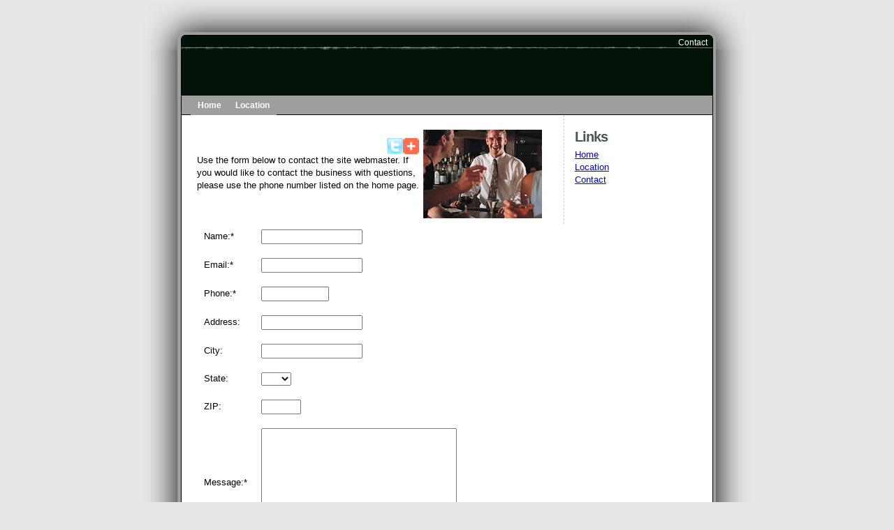

--- FILE ---
content_type: text/html;;charset=UTF-8
request_url: https://responsibleserving.com/web/contact.php?siteid=184
body_size: 3353
content:
<!DOCTYPE html PUBLIC "-//W3C//DTD HTML 4.01 Transitional//EN" "http://www.w3.org/TR/html4/loose.dtd"><html>				<head>
	<link rel="canonical" href="http://www.downstairssportsbar.com/web/contact.php?siteid=184">
						<meta http-equiv="Content-Type" content="text/css; charset=utf-8">
						<meta name="title" content="">
						<meta name="description" content="">
						<meta name="keywords" content=""><link rel="stylesheet" href="../web/style61.css" type="text/css" charset="utf-8"><link rel="canonical" href="http://www.downstairssportsbar.com/web/contact.php?siteid=184"><title></title>

						<script type="text/javascript">
							function send()
								{
									document.searchform.submit();
								}
						</script>
			<script type='text/javascript'>
			function ShowHideElement(Target)
			{
				if(document.getElementById(Target).style.visibility != 'visible')
				{
					document.getElementById(Target).style.visibility = 'visible';
					document.getElementById(Target).style.display = 'block';
				}
				else
				{
					document.getElementById(Target).style.visibility = 'hidden';
					document.getElementById(Target).style.display = 'none';
				}
			}

			function ShowElement(Target)
			{
				document.getElementById(Target).style.visibility = 'visible';
				document.getElementById(Target).style.display = 'block';
			}

			function HideElement(Target)
			{
				document.getElementById(Target).style.visibility = 'hidden';
				document.getElementById(Target).style.display = 'none';
			}
			</script> <script type="text/javascript" src="//ajax.googleapis.com/ajax/libs/jquery/1.9.1/jquery.min.js"></script><script type="text/javascript" src="jquery.cycle.js"></script><meta name="viewport" content="width=device-width, initial-scale=1"><script type='application/ld+json'>
		{
			"@context":"http:\/\/schema.org",
			"@type":"Organization",
			"url":"http:\/\/www.downstairssportsbar.com\/",
			"sameAs":[],"@id":"#organization",
			"name":"",
			"logo":"",
			"contactPoint":
			[{
				"@type":"ContactPoint",
				"telephone":"+1-0--",
				"contactType":"customer service",
				"areaServed":"US"
			}]
		}
		</script>
		<meta property="og:url" content="https://responsibleserving.com/web/contact.php?siteid=184" /></head><body>
				<div class="content">
				  <div class="preheader">
					<div class="padding">
						<a href="http://responsibleserving.com/web/contact.php?siteid=184">Contact</a> </div>
				  </div><div class="header"><div class="title"></div>
					<div class="slogan"></div>

				  </div>
				  <div id="nav">
					<ul>
					  <li><a href="http://www.downstairssportsbar.com/web/barhosting.php?siteid=184&amp;page=home">Home</a></li><li><a href="http://www.downstairssportsbar.com/web/barhosting.php?siteid=184&amp;page=location">Location</a></li>
					</ul>
				  </div>
				  <div class="main_content">
					<div class="sd_right">
					  <div class="text_padding">
						<h2>Links</h2>
						 <a href="http://www.downstairssportsbar.com/web/barhosting.php?siteid=184&amp;page=home">Home</a><br /><a href="http://www.downstairssportsbar.com/web/barhosting.php?siteid=184&amp;page=location">Location</a><br /><a href="http://www.downstairssportsbar.com/web/contact.php?siteid=184">Contact</a><br /><br /><br /><br /><script type="text/javascript"><!--
					google_ad_client = "pub-9647464729244402";
					/* 180x90, created 9/16/09 */
					google_ad_slot = "7161157544";
					google_ad_width = 180;
					google_ad_height = 90;
					//-->
					</script>
					<script type="text/javascript"
					src="http://pagead2.googlesyndication.com/pagead/show_ads.js">
					</script>
					  </div>
					</div>
					<div class="sd_left">
					  <div class="text_padding"><img src="../web/images/bar61_2.jpg" align="right" title=" bar or restaurant  " alt=" bar or restaurant  " style="padding:6px;" /><a id="" href="#"><span style="font-size:0;">Home</span></a><div style="width:99%;text-align:right;vertical-align:middle;"><a href="https://twitter.com/home?status=Likes https://responsibleserving.com:443?siteid=184"
		title="Click to send this page to Twitter!" target="_blank">
		<img src="../web/images/tweetthis.png" alt="Tweet This" title="Tweet This" style="margin:0px;padding:0px;" border="0" /></a><a class="addthis_button" href="http://www.addthis.com/bookmark.php?v=250&amp;username=beonlineinc"><img src="../web/images/addthis.gif" height="23" alt="Bookmark and Share" border="0" style="margin:0px;padding:0px;" /></a><script type="text/javascript" src="https://s7.addthis.com/js/250/addthis_widget.js#username=beonlineinc">var addthis_config = {
					data_track_clickback: true</script></div>Use the form below to contact the site webmaster.  If you would like to contact the business with questions, please use the phone number listed on the home page.<br /><br /><style type="text/css">
			.rTable { display: table; }
			.rTableRow { }
			.rTableHeading { display: table-header-group; }
			.rTableBody { display: table-row-group; }
			.rTableFoot { display: table-footer-group; }
			.rTableCell, .rTableHead { }

			.conleft
			{
				padding: 10px;
				margin: auto;
				overflow: auto;
				display: table-cell;
				vertical-align: middle;
			}

			.conrow
			{
				display: table-row;
				margin: auto;
				overflow: auto;
			}
		</style><form name="mainform" action="contact.php?siteid=184" method="post" enctype="application/x-www-form-urlencoded"><div class="rTable">
		<div class="conrow">
			<div class="conleft">
				Name:*
			</div>
			<div class="conleft">
				<input type="text" name="name" value="" size="16" />
			</div>
		</div>

		<div class="conrow">
			<div class="conleft">
				Email:*
			</div>
			<div class="conleft">
				<input type="text" name="email" value="" size="16" />
			</div>
		</div>

		<div class="conrow">
			<div class="conleft">
				Phone:*
			</div>
			<div class="conleft">
				<input type="text" name="phone" value="" size="10" />
			</div>
		</div>

		<div class="conrow">
			<div class="conleft">
				Address:
			</div>
			<div class="conleft">
				<input type="text" name="address" value="" size="16" />
			</div>
		</div>


		<div class="conrow">
			<div class="conleft">
				City:
			</div>
			<div class="conleft">
				<input type="text" name="city" value="" size="16" />
			</div>
		</div>


		<div class="conrow">
			<div class="conleft">
				State:
			</div>
			<div class="conleft">
				<select name="state"><OPTION value="" SELECTED></OPTION><OPTION value="AB"> AB</OPTION><OPTION value="AK"> AK</OPTION><OPTION value="AL"> AL</OPTION>
		<OPTION value="AR"> AR</OPTION><OPTION value="AZ"> AZ</OPTION><OPTION value="BC"> BC</OPTION><OPTION value="CA"> CA</OPTION>
		<OPTION value="CO"> CO</OPTION><OPTION value="CT"> CT</OPTION><OPTION value="DC"> DC</OPTION><OPTION value="DE"> DE</OPTION>
		<OPTION value="FL"> FL</OPTION><OPTION value="GA"> GA</OPTION><OPTION value="HI"> HI</OPTION><OPTION value="IA"> IA</OPTION>
		<OPTION value="ID"> ID</OPTION><OPTION value="IL"> IL</OPTION><OPTION value="IN"> IN</OPTION><OPTION value="KS"> KS</OPTION>
		<OPTION value="KY"> KY</OPTION><OPTION value="LA"> LA</OPTION><OPTION value="MA"> MA</OPTION><OPTION value="MB"> MB</OPTION>
		<OPTION value="MD"> MD</OPTION><OPTION value="ME"> ME</OPTION><OPTION value="MI"> MI</OPTION><OPTION value="MN"> MN</OPTION>
		<OPTION value="MO"> MO</OPTION><OPTION value="MS"> MS</OPTION><OPTION value="MT"> MT</OPTION><OPTION value="NB"> NB</OPTION>
		<OPTION value="NC"> NC</OPTION><OPTION value="ND"> ND</OPTION><OPTION value="NE"> NE</OPTION><OPTION value="NH"> NH</OPTION>
		<OPTION value="NJ"> NJ</OPTION><OPTION value="NL"> NL</OPTION><OPTION value="NM"> NM</OPTION><OPTION value="NV"> NV</OPTION>
		<OPTION value="NY"> NY</OPTION><OPTION value="NT"> NT</OPTION><OPTION value="NU"> NU</OPTION><OPTION value="NS"> NS</OPTION>
		<OPTION value="OH"> OH</OPTION><OPTION value="OK"> OK</OPTION><OPTION value="ON"> ON</OPTION><OPTION value="OR"> OR</OPTION>
		<OPTION value="PA"> PA</OPTION><OPTION value="PE"> PE</OPTION><OPTION value="PR"> PR</OPTION><OPTION value="QC"> QC</OPTION>
		<OPTION value="RI"> RI</OPTION><OPTION value="SC"> SC</OPTION><OPTION value="SD"> SD</OPTION><OPTION value="SK"> SK</OPTION>
		<OPTION value="TN"> TN</OPTION><OPTION value="TX"> TX</OPTION><OPTION value="UT"> UT</OPTION><OPTION value="VA"> VA</OPTION>
		<OPTION value="VT"> VT</OPTION><OPTION value="WA"> WA</OPTION><OPTION value="WI"> WI</OPTION><OPTION value="WV"> WV</OPTION>
		<OPTION value="WY"> WY</OPTION><OPTION value="YT"> YT</OPTION><OPTION value="NA"> NA</OPTION>
		</SELECT>
			</div>
		</div>

		<div class="conrow">
			<div class="conleft">
				ZIP:
			</div>
			<div class="conleft">
				<input type="text" name="zip" value="" size="5" />
			</div>
		</div>

		<div class="conrow">
			<div class="conleft">
				Message:*
			</div>
			<div class="conleft">
				<textarea name="message" rows="10" style="width:90%;"></textarea><br />
			</div>
		</div><div class="conrow">
							<div class="conleft">&nbsp;</div>
							<div class="conleft">CAPTCHA: (check the box)</div>
					</div>

					<div class="conrow">
							<div class="conleft">&nbsp;</div>
							<div class="conleft"><script src='https://www.google.com/recaptcha/api.js'></script>
	<div class="g-recaptcha" data-sitekey="6LcL_i8UAAAAAExjmI2nTEn01XFmywZHjtNYcyBu"></div><br />&nbsp;
							</div>
						</div>
			<div class="conrow">
				<div class="conleft">

				</div>
				<div class="conleft">
					<button type="submit" name="submit" value="Send Message" class="addtocart">Send Message</button>
				</div>
			</div>
		</div>
	<input type="hidden" name="siteid" value="184" />
			<input type="hidden" name="action" value="send" /></form><br /><br /><script type="text/javascript"><!--
google_ad_client = "pub-9647464729244402";
/* 468x60, created 9/16/09 */
google_ad_slot = "5746259477";
google_ad_width = 468;
google_ad_height = 60;
//-->
</script>
<script type="text/javascript"
src="http://pagead2.googlesyndication.com/pagead/show_ads.js">
</script><script>
			function addLink() {
				var body_element = document.getElementsByTagName('body')[0];
				var selection;
				selection = window.getSelection();
				var pagelink = "<br /><br /> Read more at: <a href='"+document.location.href+"'>"+document.location.href+"</a>"; // change this if you want
				var copytext = selection + pagelink;
				var newdiv = document.createElement('div');
				newdiv.style.position='absolute';
				newdiv.style.left='-99999px';
				body_element.appendChild(newdiv);
				newdiv.innerHTML = copytext;
				selection.selectAllChildren(newdiv);
				window.setTimeout(function() {
					body_element.removeChild(newdiv);
				},0);
			}
			//document.oncopy = addLink;
			</script>
					  </div>
					</div>
					<div class="footer">
					  <div class="padding">| <a href="http://www.wisconsinresponsibleserving.com">Online Server Certification Wisconsin Bars & Restaurants</a> | &copy; Copyright 2026 | </div>
					</div>
				  </div>
				</div>
				<script type="text/javascript">
var gaJsHost = (("https:" == document.location.protocol) ? "https://ssl." : "http://www.");
document.write(unescape("%3Cscript src='" + gaJsHost + "google-analytics.com/ga.js' type='text/javascript'%3E%3C/script%3E"));
</script>
<script type="text/javascript">
try {
var pageTracker = _gat._getTracker("UA-8958805-42");
pageTracker._trackPageview();
} catch(err) {}</script></body>
				</html>

--- FILE ---
content_type: text/html; charset=utf-8
request_url: https://www.google.com/recaptcha/api2/anchor?ar=1&k=6LcL_i8UAAAAAExjmI2nTEn01XFmywZHjtNYcyBu&co=aHR0cHM6Ly9yZXNwb25zaWJsZXNlcnZpbmcuY29tOjQ0Mw..&hl=en&v=PoyoqOPhxBO7pBk68S4YbpHZ&size=normal&anchor-ms=20000&execute-ms=30000&cb=1cntq7zb7pdp
body_size: 49307
content:
<!DOCTYPE HTML><html dir="ltr" lang="en"><head><meta http-equiv="Content-Type" content="text/html; charset=UTF-8">
<meta http-equiv="X-UA-Compatible" content="IE=edge">
<title>reCAPTCHA</title>
<style type="text/css">
/* cyrillic-ext */
@font-face {
  font-family: 'Roboto';
  font-style: normal;
  font-weight: 400;
  font-stretch: 100%;
  src: url(//fonts.gstatic.com/s/roboto/v48/KFO7CnqEu92Fr1ME7kSn66aGLdTylUAMa3GUBHMdazTgWw.woff2) format('woff2');
  unicode-range: U+0460-052F, U+1C80-1C8A, U+20B4, U+2DE0-2DFF, U+A640-A69F, U+FE2E-FE2F;
}
/* cyrillic */
@font-face {
  font-family: 'Roboto';
  font-style: normal;
  font-weight: 400;
  font-stretch: 100%;
  src: url(//fonts.gstatic.com/s/roboto/v48/KFO7CnqEu92Fr1ME7kSn66aGLdTylUAMa3iUBHMdazTgWw.woff2) format('woff2');
  unicode-range: U+0301, U+0400-045F, U+0490-0491, U+04B0-04B1, U+2116;
}
/* greek-ext */
@font-face {
  font-family: 'Roboto';
  font-style: normal;
  font-weight: 400;
  font-stretch: 100%;
  src: url(//fonts.gstatic.com/s/roboto/v48/KFO7CnqEu92Fr1ME7kSn66aGLdTylUAMa3CUBHMdazTgWw.woff2) format('woff2');
  unicode-range: U+1F00-1FFF;
}
/* greek */
@font-face {
  font-family: 'Roboto';
  font-style: normal;
  font-weight: 400;
  font-stretch: 100%;
  src: url(//fonts.gstatic.com/s/roboto/v48/KFO7CnqEu92Fr1ME7kSn66aGLdTylUAMa3-UBHMdazTgWw.woff2) format('woff2');
  unicode-range: U+0370-0377, U+037A-037F, U+0384-038A, U+038C, U+038E-03A1, U+03A3-03FF;
}
/* math */
@font-face {
  font-family: 'Roboto';
  font-style: normal;
  font-weight: 400;
  font-stretch: 100%;
  src: url(//fonts.gstatic.com/s/roboto/v48/KFO7CnqEu92Fr1ME7kSn66aGLdTylUAMawCUBHMdazTgWw.woff2) format('woff2');
  unicode-range: U+0302-0303, U+0305, U+0307-0308, U+0310, U+0312, U+0315, U+031A, U+0326-0327, U+032C, U+032F-0330, U+0332-0333, U+0338, U+033A, U+0346, U+034D, U+0391-03A1, U+03A3-03A9, U+03B1-03C9, U+03D1, U+03D5-03D6, U+03F0-03F1, U+03F4-03F5, U+2016-2017, U+2034-2038, U+203C, U+2040, U+2043, U+2047, U+2050, U+2057, U+205F, U+2070-2071, U+2074-208E, U+2090-209C, U+20D0-20DC, U+20E1, U+20E5-20EF, U+2100-2112, U+2114-2115, U+2117-2121, U+2123-214F, U+2190, U+2192, U+2194-21AE, U+21B0-21E5, U+21F1-21F2, U+21F4-2211, U+2213-2214, U+2216-22FF, U+2308-230B, U+2310, U+2319, U+231C-2321, U+2336-237A, U+237C, U+2395, U+239B-23B7, U+23D0, U+23DC-23E1, U+2474-2475, U+25AF, U+25B3, U+25B7, U+25BD, U+25C1, U+25CA, U+25CC, U+25FB, U+266D-266F, U+27C0-27FF, U+2900-2AFF, U+2B0E-2B11, U+2B30-2B4C, U+2BFE, U+3030, U+FF5B, U+FF5D, U+1D400-1D7FF, U+1EE00-1EEFF;
}
/* symbols */
@font-face {
  font-family: 'Roboto';
  font-style: normal;
  font-weight: 400;
  font-stretch: 100%;
  src: url(//fonts.gstatic.com/s/roboto/v48/KFO7CnqEu92Fr1ME7kSn66aGLdTylUAMaxKUBHMdazTgWw.woff2) format('woff2');
  unicode-range: U+0001-000C, U+000E-001F, U+007F-009F, U+20DD-20E0, U+20E2-20E4, U+2150-218F, U+2190, U+2192, U+2194-2199, U+21AF, U+21E6-21F0, U+21F3, U+2218-2219, U+2299, U+22C4-22C6, U+2300-243F, U+2440-244A, U+2460-24FF, U+25A0-27BF, U+2800-28FF, U+2921-2922, U+2981, U+29BF, U+29EB, U+2B00-2BFF, U+4DC0-4DFF, U+FFF9-FFFB, U+10140-1018E, U+10190-1019C, U+101A0, U+101D0-101FD, U+102E0-102FB, U+10E60-10E7E, U+1D2C0-1D2D3, U+1D2E0-1D37F, U+1F000-1F0FF, U+1F100-1F1AD, U+1F1E6-1F1FF, U+1F30D-1F30F, U+1F315, U+1F31C, U+1F31E, U+1F320-1F32C, U+1F336, U+1F378, U+1F37D, U+1F382, U+1F393-1F39F, U+1F3A7-1F3A8, U+1F3AC-1F3AF, U+1F3C2, U+1F3C4-1F3C6, U+1F3CA-1F3CE, U+1F3D4-1F3E0, U+1F3ED, U+1F3F1-1F3F3, U+1F3F5-1F3F7, U+1F408, U+1F415, U+1F41F, U+1F426, U+1F43F, U+1F441-1F442, U+1F444, U+1F446-1F449, U+1F44C-1F44E, U+1F453, U+1F46A, U+1F47D, U+1F4A3, U+1F4B0, U+1F4B3, U+1F4B9, U+1F4BB, U+1F4BF, U+1F4C8-1F4CB, U+1F4D6, U+1F4DA, U+1F4DF, U+1F4E3-1F4E6, U+1F4EA-1F4ED, U+1F4F7, U+1F4F9-1F4FB, U+1F4FD-1F4FE, U+1F503, U+1F507-1F50B, U+1F50D, U+1F512-1F513, U+1F53E-1F54A, U+1F54F-1F5FA, U+1F610, U+1F650-1F67F, U+1F687, U+1F68D, U+1F691, U+1F694, U+1F698, U+1F6AD, U+1F6B2, U+1F6B9-1F6BA, U+1F6BC, U+1F6C6-1F6CF, U+1F6D3-1F6D7, U+1F6E0-1F6EA, U+1F6F0-1F6F3, U+1F6F7-1F6FC, U+1F700-1F7FF, U+1F800-1F80B, U+1F810-1F847, U+1F850-1F859, U+1F860-1F887, U+1F890-1F8AD, U+1F8B0-1F8BB, U+1F8C0-1F8C1, U+1F900-1F90B, U+1F93B, U+1F946, U+1F984, U+1F996, U+1F9E9, U+1FA00-1FA6F, U+1FA70-1FA7C, U+1FA80-1FA89, U+1FA8F-1FAC6, U+1FACE-1FADC, U+1FADF-1FAE9, U+1FAF0-1FAF8, U+1FB00-1FBFF;
}
/* vietnamese */
@font-face {
  font-family: 'Roboto';
  font-style: normal;
  font-weight: 400;
  font-stretch: 100%;
  src: url(//fonts.gstatic.com/s/roboto/v48/KFO7CnqEu92Fr1ME7kSn66aGLdTylUAMa3OUBHMdazTgWw.woff2) format('woff2');
  unicode-range: U+0102-0103, U+0110-0111, U+0128-0129, U+0168-0169, U+01A0-01A1, U+01AF-01B0, U+0300-0301, U+0303-0304, U+0308-0309, U+0323, U+0329, U+1EA0-1EF9, U+20AB;
}
/* latin-ext */
@font-face {
  font-family: 'Roboto';
  font-style: normal;
  font-weight: 400;
  font-stretch: 100%;
  src: url(//fonts.gstatic.com/s/roboto/v48/KFO7CnqEu92Fr1ME7kSn66aGLdTylUAMa3KUBHMdazTgWw.woff2) format('woff2');
  unicode-range: U+0100-02BA, U+02BD-02C5, U+02C7-02CC, U+02CE-02D7, U+02DD-02FF, U+0304, U+0308, U+0329, U+1D00-1DBF, U+1E00-1E9F, U+1EF2-1EFF, U+2020, U+20A0-20AB, U+20AD-20C0, U+2113, U+2C60-2C7F, U+A720-A7FF;
}
/* latin */
@font-face {
  font-family: 'Roboto';
  font-style: normal;
  font-weight: 400;
  font-stretch: 100%;
  src: url(//fonts.gstatic.com/s/roboto/v48/KFO7CnqEu92Fr1ME7kSn66aGLdTylUAMa3yUBHMdazQ.woff2) format('woff2');
  unicode-range: U+0000-00FF, U+0131, U+0152-0153, U+02BB-02BC, U+02C6, U+02DA, U+02DC, U+0304, U+0308, U+0329, U+2000-206F, U+20AC, U+2122, U+2191, U+2193, U+2212, U+2215, U+FEFF, U+FFFD;
}
/* cyrillic-ext */
@font-face {
  font-family: 'Roboto';
  font-style: normal;
  font-weight: 500;
  font-stretch: 100%;
  src: url(//fonts.gstatic.com/s/roboto/v48/KFO7CnqEu92Fr1ME7kSn66aGLdTylUAMa3GUBHMdazTgWw.woff2) format('woff2');
  unicode-range: U+0460-052F, U+1C80-1C8A, U+20B4, U+2DE0-2DFF, U+A640-A69F, U+FE2E-FE2F;
}
/* cyrillic */
@font-face {
  font-family: 'Roboto';
  font-style: normal;
  font-weight: 500;
  font-stretch: 100%;
  src: url(//fonts.gstatic.com/s/roboto/v48/KFO7CnqEu92Fr1ME7kSn66aGLdTylUAMa3iUBHMdazTgWw.woff2) format('woff2');
  unicode-range: U+0301, U+0400-045F, U+0490-0491, U+04B0-04B1, U+2116;
}
/* greek-ext */
@font-face {
  font-family: 'Roboto';
  font-style: normal;
  font-weight: 500;
  font-stretch: 100%;
  src: url(//fonts.gstatic.com/s/roboto/v48/KFO7CnqEu92Fr1ME7kSn66aGLdTylUAMa3CUBHMdazTgWw.woff2) format('woff2');
  unicode-range: U+1F00-1FFF;
}
/* greek */
@font-face {
  font-family: 'Roboto';
  font-style: normal;
  font-weight: 500;
  font-stretch: 100%;
  src: url(//fonts.gstatic.com/s/roboto/v48/KFO7CnqEu92Fr1ME7kSn66aGLdTylUAMa3-UBHMdazTgWw.woff2) format('woff2');
  unicode-range: U+0370-0377, U+037A-037F, U+0384-038A, U+038C, U+038E-03A1, U+03A3-03FF;
}
/* math */
@font-face {
  font-family: 'Roboto';
  font-style: normal;
  font-weight: 500;
  font-stretch: 100%;
  src: url(//fonts.gstatic.com/s/roboto/v48/KFO7CnqEu92Fr1ME7kSn66aGLdTylUAMawCUBHMdazTgWw.woff2) format('woff2');
  unicode-range: U+0302-0303, U+0305, U+0307-0308, U+0310, U+0312, U+0315, U+031A, U+0326-0327, U+032C, U+032F-0330, U+0332-0333, U+0338, U+033A, U+0346, U+034D, U+0391-03A1, U+03A3-03A9, U+03B1-03C9, U+03D1, U+03D5-03D6, U+03F0-03F1, U+03F4-03F5, U+2016-2017, U+2034-2038, U+203C, U+2040, U+2043, U+2047, U+2050, U+2057, U+205F, U+2070-2071, U+2074-208E, U+2090-209C, U+20D0-20DC, U+20E1, U+20E5-20EF, U+2100-2112, U+2114-2115, U+2117-2121, U+2123-214F, U+2190, U+2192, U+2194-21AE, U+21B0-21E5, U+21F1-21F2, U+21F4-2211, U+2213-2214, U+2216-22FF, U+2308-230B, U+2310, U+2319, U+231C-2321, U+2336-237A, U+237C, U+2395, U+239B-23B7, U+23D0, U+23DC-23E1, U+2474-2475, U+25AF, U+25B3, U+25B7, U+25BD, U+25C1, U+25CA, U+25CC, U+25FB, U+266D-266F, U+27C0-27FF, U+2900-2AFF, U+2B0E-2B11, U+2B30-2B4C, U+2BFE, U+3030, U+FF5B, U+FF5D, U+1D400-1D7FF, U+1EE00-1EEFF;
}
/* symbols */
@font-face {
  font-family: 'Roboto';
  font-style: normal;
  font-weight: 500;
  font-stretch: 100%;
  src: url(//fonts.gstatic.com/s/roboto/v48/KFO7CnqEu92Fr1ME7kSn66aGLdTylUAMaxKUBHMdazTgWw.woff2) format('woff2');
  unicode-range: U+0001-000C, U+000E-001F, U+007F-009F, U+20DD-20E0, U+20E2-20E4, U+2150-218F, U+2190, U+2192, U+2194-2199, U+21AF, U+21E6-21F0, U+21F3, U+2218-2219, U+2299, U+22C4-22C6, U+2300-243F, U+2440-244A, U+2460-24FF, U+25A0-27BF, U+2800-28FF, U+2921-2922, U+2981, U+29BF, U+29EB, U+2B00-2BFF, U+4DC0-4DFF, U+FFF9-FFFB, U+10140-1018E, U+10190-1019C, U+101A0, U+101D0-101FD, U+102E0-102FB, U+10E60-10E7E, U+1D2C0-1D2D3, U+1D2E0-1D37F, U+1F000-1F0FF, U+1F100-1F1AD, U+1F1E6-1F1FF, U+1F30D-1F30F, U+1F315, U+1F31C, U+1F31E, U+1F320-1F32C, U+1F336, U+1F378, U+1F37D, U+1F382, U+1F393-1F39F, U+1F3A7-1F3A8, U+1F3AC-1F3AF, U+1F3C2, U+1F3C4-1F3C6, U+1F3CA-1F3CE, U+1F3D4-1F3E0, U+1F3ED, U+1F3F1-1F3F3, U+1F3F5-1F3F7, U+1F408, U+1F415, U+1F41F, U+1F426, U+1F43F, U+1F441-1F442, U+1F444, U+1F446-1F449, U+1F44C-1F44E, U+1F453, U+1F46A, U+1F47D, U+1F4A3, U+1F4B0, U+1F4B3, U+1F4B9, U+1F4BB, U+1F4BF, U+1F4C8-1F4CB, U+1F4D6, U+1F4DA, U+1F4DF, U+1F4E3-1F4E6, U+1F4EA-1F4ED, U+1F4F7, U+1F4F9-1F4FB, U+1F4FD-1F4FE, U+1F503, U+1F507-1F50B, U+1F50D, U+1F512-1F513, U+1F53E-1F54A, U+1F54F-1F5FA, U+1F610, U+1F650-1F67F, U+1F687, U+1F68D, U+1F691, U+1F694, U+1F698, U+1F6AD, U+1F6B2, U+1F6B9-1F6BA, U+1F6BC, U+1F6C6-1F6CF, U+1F6D3-1F6D7, U+1F6E0-1F6EA, U+1F6F0-1F6F3, U+1F6F7-1F6FC, U+1F700-1F7FF, U+1F800-1F80B, U+1F810-1F847, U+1F850-1F859, U+1F860-1F887, U+1F890-1F8AD, U+1F8B0-1F8BB, U+1F8C0-1F8C1, U+1F900-1F90B, U+1F93B, U+1F946, U+1F984, U+1F996, U+1F9E9, U+1FA00-1FA6F, U+1FA70-1FA7C, U+1FA80-1FA89, U+1FA8F-1FAC6, U+1FACE-1FADC, U+1FADF-1FAE9, U+1FAF0-1FAF8, U+1FB00-1FBFF;
}
/* vietnamese */
@font-face {
  font-family: 'Roboto';
  font-style: normal;
  font-weight: 500;
  font-stretch: 100%;
  src: url(//fonts.gstatic.com/s/roboto/v48/KFO7CnqEu92Fr1ME7kSn66aGLdTylUAMa3OUBHMdazTgWw.woff2) format('woff2');
  unicode-range: U+0102-0103, U+0110-0111, U+0128-0129, U+0168-0169, U+01A0-01A1, U+01AF-01B0, U+0300-0301, U+0303-0304, U+0308-0309, U+0323, U+0329, U+1EA0-1EF9, U+20AB;
}
/* latin-ext */
@font-face {
  font-family: 'Roboto';
  font-style: normal;
  font-weight: 500;
  font-stretch: 100%;
  src: url(//fonts.gstatic.com/s/roboto/v48/KFO7CnqEu92Fr1ME7kSn66aGLdTylUAMa3KUBHMdazTgWw.woff2) format('woff2');
  unicode-range: U+0100-02BA, U+02BD-02C5, U+02C7-02CC, U+02CE-02D7, U+02DD-02FF, U+0304, U+0308, U+0329, U+1D00-1DBF, U+1E00-1E9F, U+1EF2-1EFF, U+2020, U+20A0-20AB, U+20AD-20C0, U+2113, U+2C60-2C7F, U+A720-A7FF;
}
/* latin */
@font-face {
  font-family: 'Roboto';
  font-style: normal;
  font-weight: 500;
  font-stretch: 100%;
  src: url(//fonts.gstatic.com/s/roboto/v48/KFO7CnqEu92Fr1ME7kSn66aGLdTylUAMa3yUBHMdazQ.woff2) format('woff2');
  unicode-range: U+0000-00FF, U+0131, U+0152-0153, U+02BB-02BC, U+02C6, U+02DA, U+02DC, U+0304, U+0308, U+0329, U+2000-206F, U+20AC, U+2122, U+2191, U+2193, U+2212, U+2215, U+FEFF, U+FFFD;
}
/* cyrillic-ext */
@font-face {
  font-family: 'Roboto';
  font-style: normal;
  font-weight: 900;
  font-stretch: 100%;
  src: url(//fonts.gstatic.com/s/roboto/v48/KFO7CnqEu92Fr1ME7kSn66aGLdTylUAMa3GUBHMdazTgWw.woff2) format('woff2');
  unicode-range: U+0460-052F, U+1C80-1C8A, U+20B4, U+2DE0-2DFF, U+A640-A69F, U+FE2E-FE2F;
}
/* cyrillic */
@font-face {
  font-family: 'Roboto';
  font-style: normal;
  font-weight: 900;
  font-stretch: 100%;
  src: url(//fonts.gstatic.com/s/roboto/v48/KFO7CnqEu92Fr1ME7kSn66aGLdTylUAMa3iUBHMdazTgWw.woff2) format('woff2');
  unicode-range: U+0301, U+0400-045F, U+0490-0491, U+04B0-04B1, U+2116;
}
/* greek-ext */
@font-face {
  font-family: 'Roboto';
  font-style: normal;
  font-weight: 900;
  font-stretch: 100%;
  src: url(//fonts.gstatic.com/s/roboto/v48/KFO7CnqEu92Fr1ME7kSn66aGLdTylUAMa3CUBHMdazTgWw.woff2) format('woff2');
  unicode-range: U+1F00-1FFF;
}
/* greek */
@font-face {
  font-family: 'Roboto';
  font-style: normal;
  font-weight: 900;
  font-stretch: 100%;
  src: url(//fonts.gstatic.com/s/roboto/v48/KFO7CnqEu92Fr1ME7kSn66aGLdTylUAMa3-UBHMdazTgWw.woff2) format('woff2');
  unicode-range: U+0370-0377, U+037A-037F, U+0384-038A, U+038C, U+038E-03A1, U+03A3-03FF;
}
/* math */
@font-face {
  font-family: 'Roboto';
  font-style: normal;
  font-weight: 900;
  font-stretch: 100%;
  src: url(//fonts.gstatic.com/s/roboto/v48/KFO7CnqEu92Fr1ME7kSn66aGLdTylUAMawCUBHMdazTgWw.woff2) format('woff2');
  unicode-range: U+0302-0303, U+0305, U+0307-0308, U+0310, U+0312, U+0315, U+031A, U+0326-0327, U+032C, U+032F-0330, U+0332-0333, U+0338, U+033A, U+0346, U+034D, U+0391-03A1, U+03A3-03A9, U+03B1-03C9, U+03D1, U+03D5-03D6, U+03F0-03F1, U+03F4-03F5, U+2016-2017, U+2034-2038, U+203C, U+2040, U+2043, U+2047, U+2050, U+2057, U+205F, U+2070-2071, U+2074-208E, U+2090-209C, U+20D0-20DC, U+20E1, U+20E5-20EF, U+2100-2112, U+2114-2115, U+2117-2121, U+2123-214F, U+2190, U+2192, U+2194-21AE, U+21B0-21E5, U+21F1-21F2, U+21F4-2211, U+2213-2214, U+2216-22FF, U+2308-230B, U+2310, U+2319, U+231C-2321, U+2336-237A, U+237C, U+2395, U+239B-23B7, U+23D0, U+23DC-23E1, U+2474-2475, U+25AF, U+25B3, U+25B7, U+25BD, U+25C1, U+25CA, U+25CC, U+25FB, U+266D-266F, U+27C0-27FF, U+2900-2AFF, U+2B0E-2B11, U+2B30-2B4C, U+2BFE, U+3030, U+FF5B, U+FF5D, U+1D400-1D7FF, U+1EE00-1EEFF;
}
/* symbols */
@font-face {
  font-family: 'Roboto';
  font-style: normal;
  font-weight: 900;
  font-stretch: 100%;
  src: url(//fonts.gstatic.com/s/roboto/v48/KFO7CnqEu92Fr1ME7kSn66aGLdTylUAMaxKUBHMdazTgWw.woff2) format('woff2');
  unicode-range: U+0001-000C, U+000E-001F, U+007F-009F, U+20DD-20E0, U+20E2-20E4, U+2150-218F, U+2190, U+2192, U+2194-2199, U+21AF, U+21E6-21F0, U+21F3, U+2218-2219, U+2299, U+22C4-22C6, U+2300-243F, U+2440-244A, U+2460-24FF, U+25A0-27BF, U+2800-28FF, U+2921-2922, U+2981, U+29BF, U+29EB, U+2B00-2BFF, U+4DC0-4DFF, U+FFF9-FFFB, U+10140-1018E, U+10190-1019C, U+101A0, U+101D0-101FD, U+102E0-102FB, U+10E60-10E7E, U+1D2C0-1D2D3, U+1D2E0-1D37F, U+1F000-1F0FF, U+1F100-1F1AD, U+1F1E6-1F1FF, U+1F30D-1F30F, U+1F315, U+1F31C, U+1F31E, U+1F320-1F32C, U+1F336, U+1F378, U+1F37D, U+1F382, U+1F393-1F39F, U+1F3A7-1F3A8, U+1F3AC-1F3AF, U+1F3C2, U+1F3C4-1F3C6, U+1F3CA-1F3CE, U+1F3D4-1F3E0, U+1F3ED, U+1F3F1-1F3F3, U+1F3F5-1F3F7, U+1F408, U+1F415, U+1F41F, U+1F426, U+1F43F, U+1F441-1F442, U+1F444, U+1F446-1F449, U+1F44C-1F44E, U+1F453, U+1F46A, U+1F47D, U+1F4A3, U+1F4B0, U+1F4B3, U+1F4B9, U+1F4BB, U+1F4BF, U+1F4C8-1F4CB, U+1F4D6, U+1F4DA, U+1F4DF, U+1F4E3-1F4E6, U+1F4EA-1F4ED, U+1F4F7, U+1F4F9-1F4FB, U+1F4FD-1F4FE, U+1F503, U+1F507-1F50B, U+1F50D, U+1F512-1F513, U+1F53E-1F54A, U+1F54F-1F5FA, U+1F610, U+1F650-1F67F, U+1F687, U+1F68D, U+1F691, U+1F694, U+1F698, U+1F6AD, U+1F6B2, U+1F6B9-1F6BA, U+1F6BC, U+1F6C6-1F6CF, U+1F6D3-1F6D7, U+1F6E0-1F6EA, U+1F6F0-1F6F3, U+1F6F7-1F6FC, U+1F700-1F7FF, U+1F800-1F80B, U+1F810-1F847, U+1F850-1F859, U+1F860-1F887, U+1F890-1F8AD, U+1F8B0-1F8BB, U+1F8C0-1F8C1, U+1F900-1F90B, U+1F93B, U+1F946, U+1F984, U+1F996, U+1F9E9, U+1FA00-1FA6F, U+1FA70-1FA7C, U+1FA80-1FA89, U+1FA8F-1FAC6, U+1FACE-1FADC, U+1FADF-1FAE9, U+1FAF0-1FAF8, U+1FB00-1FBFF;
}
/* vietnamese */
@font-face {
  font-family: 'Roboto';
  font-style: normal;
  font-weight: 900;
  font-stretch: 100%;
  src: url(//fonts.gstatic.com/s/roboto/v48/KFO7CnqEu92Fr1ME7kSn66aGLdTylUAMa3OUBHMdazTgWw.woff2) format('woff2');
  unicode-range: U+0102-0103, U+0110-0111, U+0128-0129, U+0168-0169, U+01A0-01A1, U+01AF-01B0, U+0300-0301, U+0303-0304, U+0308-0309, U+0323, U+0329, U+1EA0-1EF9, U+20AB;
}
/* latin-ext */
@font-face {
  font-family: 'Roboto';
  font-style: normal;
  font-weight: 900;
  font-stretch: 100%;
  src: url(//fonts.gstatic.com/s/roboto/v48/KFO7CnqEu92Fr1ME7kSn66aGLdTylUAMa3KUBHMdazTgWw.woff2) format('woff2');
  unicode-range: U+0100-02BA, U+02BD-02C5, U+02C7-02CC, U+02CE-02D7, U+02DD-02FF, U+0304, U+0308, U+0329, U+1D00-1DBF, U+1E00-1E9F, U+1EF2-1EFF, U+2020, U+20A0-20AB, U+20AD-20C0, U+2113, U+2C60-2C7F, U+A720-A7FF;
}
/* latin */
@font-face {
  font-family: 'Roboto';
  font-style: normal;
  font-weight: 900;
  font-stretch: 100%;
  src: url(//fonts.gstatic.com/s/roboto/v48/KFO7CnqEu92Fr1ME7kSn66aGLdTylUAMa3yUBHMdazQ.woff2) format('woff2');
  unicode-range: U+0000-00FF, U+0131, U+0152-0153, U+02BB-02BC, U+02C6, U+02DA, U+02DC, U+0304, U+0308, U+0329, U+2000-206F, U+20AC, U+2122, U+2191, U+2193, U+2212, U+2215, U+FEFF, U+FFFD;
}

</style>
<link rel="stylesheet" type="text/css" href="https://www.gstatic.com/recaptcha/releases/PoyoqOPhxBO7pBk68S4YbpHZ/styles__ltr.css">
<script nonce="lDS5JtBL84Y9O-3e11XR9Q" type="text/javascript">window['__recaptcha_api'] = 'https://www.google.com/recaptcha/api2/';</script>
<script type="text/javascript" src="https://www.gstatic.com/recaptcha/releases/PoyoqOPhxBO7pBk68S4YbpHZ/recaptcha__en.js" nonce="lDS5JtBL84Y9O-3e11XR9Q">
      
    </script></head>
<body><div id="rc-anchor-alert" class="rc-anchor-alert"></div>
<input type="hidden" id="recaptcha-token" value="[base64]">
<script type="text/javascript" nonce="lDS5JtBL84Y9O-3e11XR9Q">
      recaptcha.anchor.Main.init("[\x22ainput\x22,[\x22bgdata\x22,\x22\x22,\[base64]/[base64]/[base64]/[base64]/[base64]/UltsKytdPUU6KEU8MjA0OD9SW2wrK109RT4+NnwxOTI6KChFJjY0NTEyKT09NTUyOTYmJk0rMTxjLmxlbmd0aCYmKGMuY2hhckNvZGVBdChNKzEpJjY0NTEyKT09NTYzMjA/[base64]/[base64]/[base64]/[base64]/[base64]/[base64]/[base64]\x22,\[base64]\\u003d\x22,\x22ccOuC8KXckPDhCFDMcO0wpHCiwQtw4DDhcOUaMK4Y8KoAX9Ww5dsw61/[base64]/DnG/Duk5Mw48kT8KjNMOBXScewr3CvR3DiMO9OHzDpmJNwrXDssKDwp4WKsOAZ0bCmcKSbXDCvk1QR8OuFcKdwpLDl8KSSsKePsO7DWR6wobCrsKKwpPDvcK6PyjDgsOCw4x8BcKvw6bDpsKjw7BIGjrCtsKKAgUVSQXDv8O7w47ChsKNUFYiSsObBcOFwpURwp0RXW/[base64]/DsBfDh8KvwoF/HgXDiDxVwpFQKsOow7sIwpVdLULDhcOhEsO/wplnfTsUw7LCtsOHEw7CgsO0w4/DuUjDqMK2FmEZwr9Yw5kSZMOgwrJVR1/CnRZAw50fS8OJQWrCsxrCkCnCgWduHMK+CcKNb8OlLMOwdcORw64NOXtRESLCq8OVXCrDsMK9w7PDoB3Cj8Okw79wTinDsmDCnEFgwoEZesKUTcOMwpV6X0M1UsOCwodEPMK+fx3DnynDnDE4ARcuesK0wqtEZ8K9wrZJwqtlw5vCkk15wrx7RhPDsMO/bsOeIRDDoR9vBlbDu13ChsO8X8OoCyYEQGXDpcOrwrDDlT/ClwIbwrrCsxzDisOKw4PDncOjO8Ojw67DqcKiZiIfZsKYw7TDgmkpw53Ds0XDgMKRCFDDh3t3WVkmw4vCjV3CpcKCwp3DqWRCwp48w71PwoUEaU/DlAHDqsKpw4LCscK8WMKMX05eTA7DmcKdQh/Dim4NwrjCsGtWw7gfIXZeQRNQwrbCjMKbIhYVwq/CoFZow7M5wrnCoMOTYRzCiMKVwqDCtT/DnC1tw7/CpMKrPMKrwq/Cv8O/w7x5wrRxB8OJO8KwP8KUwonCkMO9w4fDu2PCjQvDn8O2Y8KRw7bCjcKrdMKmw706SCfDiCPDsl1hwoHCpj1XwrzDkcOkOcO5aMOLGAnDqlzDj8OhHMO1wqBZw6zChcKtwpTDpUg+MMOdDkzCmFDCtG/DgFPDkkcRwp9MMMKbw6rDq8KKwq9zYGzCl3RCJl3DvcO/LcKqTgN2w6MUccOPXcO2wrnCvcOdMwvDq8KPwqrCrwV4wrTCqsO2JMO0ZsO0KCDChsOYRcOmWxIrw54WwpvCu8OeeMOOfMOkwovCgA3CvX08wqPDpBbDvQhlwpTCilYEw6Rbdm0xw5Mtw5x/Lm/DgErCk8KDw7fCoE7DqcKvNcOyXW53CsOWGsOkw6LCtmfCgcO2Y8KjND3CnsOlwpjDr8K1BADCj8Omc8ONwr5HwrHDlsOCwoLCuMOBTTrCim/CksKuw7o6woXCssKkYDIXFl5IwrLChldONiXCq2Fsw5HDgcKUw7EFIcOLw5lEwrZ6wp4VYSzCkcOtwpZTa8KHwqM0Q8KAwp5KwprChgRLPMKiwonCpMOUwpp6w6vDu1zDskIdTTJjRBvDosKkwpNLWGlEw7zDiMKUwrHCuHnCtMKhVX0/w6vDl08gQsKCwpbDusOBVsKmB8Ofw5vDiFBGLXjDigPDq8OIwpfDlh/CvMKeJifCsMKgw4woe0/CjnXDg1vDvg7CjxUzw4nDuT5dchMBT8O1ZgEFRQTCtcKKXVYsQsONNMOPwqZGw4ZkS8KjRjUpw63CmcKqNVTDn8OIM8KWw4YNwrx2WAtZw4zCljTDvj1AwqxEw44XMcOrwpVkWDHDmsK/[base64]/[base64]/DoMK/wr5sdsKbYMKJwoJLFgzCjETCmVwRw6NABWnDhsKvw7zDqk02DgBgw65vwrl9wolIERnDnx/Dl3dqwqp6w4Bxw6cuwovDmU/DhsOxwrbDpcKvKw5nw7nCgT7Dm8Kfw6DClBbDuxYNX01dw7nDlhDDv1pFLMOwZsOUw6spBMO6w4vCssKDE8OFIFx1NgUhWcKHbMOKw7V6MmHChcO0wqdxEiwCw6AjUgzCvWPDvFkAw6PDlcKwE3rCiwElXcKrYMO0wpnDnlAxwptIw5/[base64]/CnXpYw53Cp2FAw6gZw5fDgsOhaD/[base64]/Ck2A9GkkyTMOKcsKEwrzDr8OjwoQEw5nDuCjDn8OIwpMZw5Qtw7RcZTPCqEgywprCq0nDisOVTsKUwrQRwq3CicKlfsO0fMKowqxyWmzDpEJWKsKydcKHHsK/[base64]/Cr2bClMOdwrHCuVoMwq7CvFoaw7DCljIEIB7Ck2/[base64]/DrMKVVHTCmsKkw73DjBrCnWbDqTPCr3gew5jCrsKew6fDq3QMNGMMwolubsOQw6UqwpXCpDjDglLDvQxIVD/DpMKSw4vDvMO3Uy/[base64]/[base64]/Cn8OOaMKPRkpYwrFcJG7ClcOrRBnCnRp6wrTCusKvw60mw7vDqMKKScOfTGDDpk3CvMOaw67ClUoYwobDisOtw5bDjzoEwqpWwr0JacKkGcKMw5rDp3NXw7duwq/CrwR2wrXDk8KLAQ7DusOYOcOKIBYJAWjCnjQ4wq/DtcO+WMOxwpjCjMKWJj4ew4Ftw6YTVsOdGcK1WhIsK8OTdlo0w4IvIMK9w5rCiFISCsK3ZMOSI8OAw7wGw5piwrDDh8OpwofDv3YUZk3DrMK8w5kCwqY3Pn/CjxbDs8O8VyTDm8Kjw4zCuMKCw57Ctk8oXWoFw71Xwq/CisKGwosXEMOfwoDDnRhuwoHClELDpTvDjMKFw5gswrg/WmtpwotMEMKNwpEoelHCoj3CunZ0w6UZwol5MmrDolrDjMOIwptAD8OxwrLCtsOJcDoPw6ludAESwocWJsKiw4R/woxGwrI2EMKsM8KxwphDYSJFKE3CqSYxdDTDlMKwUMOkDMONBcOBWEQHwp9AUD/Cn2vCrcK6w63Dk8OOwqgUN0nDo8OWEHrDqTRtPUN2OMKAO8KPOsKbw5rCrnzDusODw4bDsGI3CmB6w4jDs8KeBsOJZsKxw7Q0wofCqcKlRMK/wpkFwrrDmggyJT5bw6vDllwNO8Otw6VIwrzCnsO4Lh1qJcKGFQDCjmPDgsONJsKJPBnCjcO3wpTDhgTCl8O7RkQXwqp1ayHCt0FHwqZwLcKxwphCNsKmWzPCjTl2w7gSwrfDp1grw51gfcOvCVHDowPDrix2EBFKwp9kwrbCr2NCwrpCw752cxHCj8ONNMOBwr/CjlIwSy12DTvDm8OJw5DDq8Kiw7UQSMO9cnNRwp/DiChUw5nCssK+MRDCp8KtwqoWfX/CiSIIw60GwqjDhXYSTMKqUGx0wqkbJMK5w7I2wr1zAsOYUMONw7F1L03DpkHClcKFNMOXGsKRb8Kow53CnsO1wrsYw7fCrlkvw4XCkTfClUhew58nLsKQGSLCgMO6wr3DpsOwesKLVcKRDWM7w5N8wrgrFMOMwofDrU3DoWJ/CcKePMKXwqzCrsKIwqbCh8O5wrrDtMKvKcOCNCt2IsO6AjTDgcOEw7dTOigMUSnDjMKqwprDljd5wqtaw7AMPSrCpcOxwo/CjsKzw6UcPsK4wrjCn33DtcOyRBU3wpfCu18bBcKuw6MXw7JmZMKOZB4VZkpjw4BGwoXCpVg9w5jCl8KFHm/DlcKTwoXDvsOYw57DpcK1wopfwrhew6PDg2lfwq/DpmQcw7/DtcO+wqphwpvClB4kw6rClk3CnMKWwqApw5cad8OOGzFOwrvDnB/[base64]/R8Kgw5Y8UcKidWnDgsO8wrNjR8Oyw6/CuTXCqCk/[base64]/wrPDrBXDqsO2w4vDgR3Cj0/[base64]/[base64]/Du8ObGsOiw6UFSXURR8OMwonDlsK9w7tIw6sZwo/DtsKTesK5wrhdZcO7wqQrw5vDvcKAwo1CAcK5IMOcfMOBw5AGw5xQw71jw6bCiC0Yw4nCoMKcw7BeL8KJLjnCssK3UiDCrgTDksOgwobDqysqwrbChMOVSsOVRcObwok3H315w7/Dn8O1wpxJNmLDpMK2wr7CrU0aw6fDl8OdU2/[base64]/[base64]/[base64]/TmvCicK0w6PDvMKBCFbCqsOtwrnDhMOTfwbDrkESwodVYcKRw6LDh39gw4czBcO7V2N5cShmw5fDgmgXUMOReMKde3VleTl4a8OKwrPCm8KjYcOVFxZ7XE/CnBFLQi/[base64]/w6XDmFkmw6TCr8KywoBWwqJ6JMOFw63CpcKGJsOPGsKewovCj8Kbw6lyw7TCksKJw5FdZsK6eMKidsOXw67DnHPDm8OudzrDrGLDqXArw5nCgcO3KMO5woU2wrc1IQUMwrszMMK2w4M7AG8Jwr8gwrLDjEfCmsKoF2AvwojCghxTDcOvwonDj8OcworCmn/DpcKeQT1kwrbDlEx2PMOrwrdtwoXCoMOQw4JBw5YrwrPCmVNpfAbDisOnABFiw5vCiMKIOCInwrjCnXjCrj9dKQzDoC8MBxPDvnLCqDsNQVfCvsK/w6nCuSrDu04eL8Klw4QmFMOywrEAw6XChsO2bwdOwpjCjUHCkRrDr0DClhkEQMOWOsOlw68nw6DDqBBrw67CjMOKw5/[base64]/wofDnCxYM8OMDH8MXEDCgsO8wqRsWwzDi8OQwpTCtcKrw7QlworDusKbw6TCiGLDisK5w4jDmijCosKEw6zCucOwKl7DiMKqCMKZw5M6HsOtIMOrN8OTJmQjwp0nWcONTTPDo1LDkiHCmMOoYhvCiV7CqsOdwrvDh1/Dn8Odwo0Vc1Jjwq97w6sEwojDn8K9VMK+DsKxOhbCrcKKRsKFRR9Rw5LDuMKcwqTDvcOHw7DDhcKywpplwrjCsMOtcMO2N8O8w7hzwrIRwqQ3CHfDlsOtc8ORw7UVw6B0wpwTMTdsw45Fw6FYGsOUQHUdwq/CpcOpw43CosKgSyDCvTLDsnDCgFbDucKlZcKDCVDCiMOcFcKbwq0hCn/CnkXDtjLDtgdGwo/Dr2olwrfDtMKwwqdxw7locVDCs8KfwpM+QVcCUMO7wq7DuMOae8OAHMKrw4MbOsO/wpDDlMKSV0dSw4jCnn5oXUkjw5bCn8OrT8OmUT3Dk2VhwoJXPhPCq8Ojw7R4eyIdBcOmwpIzQcKhKMKgwrFNw4dHRwrCh3J2w5jCqMKRE1o4w7QTwr4sbMKdw4vCjFHDr8OtZcOPwp/[base64]/[base64]/w67CthJMYsODKEbDviIVw6dIRyxYwrnChwlww63Co8Khw4Y1BcOhwqnDv8KZRcO7w4HDv8KEwpPCjxrDqUx0YWLDlMKIM1lKwoLDq8K7wqFnw53CicOFwpTChxVFdFlNwr4EwrfDngUiw5QtwpUHw7bDjMOEAcKtWsOcwrjDpMK1wrvCpXNCw7fDlMOdQ10ZNsKYPh/DujfCjT3ChcKOc8KQw7zDmMK4dWnCvMKBw5kMIsKZw6/CiVrCuMKEKnDDs0vDigPDukPDusOsw5MBw4PCjDrDhFk2wpIrw4tLJ8KlYMOaw6xQwoRzwr3Ct3/DqFc5w47DlQPCvHHDvDQEwp7Dn8Kew55iSR/[base64]/EgEEIkPClALDqsOZwpnDq1t5w5zCr2HDs8K9ElfCp8O1L8O1w7ECGGPCjU4STmXDmcKhQcKCwqMJwpFiLQpcw7fChMKEQMKhwpVfw4/CiMKiTcO8eHkqwrAMYcKMwrLCpQnCqMKmQcKVSWbDm3JvIMOCwqtdw6TDu8OAcnFvKmFOwp9cwrEyPcKYw606wrvDoW9Ywr/CkH14wqHCjAlWZ8OGw6fCkcKDw47DuSx9B1DCocOsTilLVsKlPjrCuV7CksOFflHCgy4/[base64]/DucO/a0vCgMO8wozDhVzDpjrDpsKlwppWdzEwAMOqYXJnwoQtw551CcKZw79ICV3DjcKFwozCqsKUQcKGwp9DTk/Ch3PDhMO/esOMwqHDtcKYwpHCgMK8wp3CnWRPwoQiaTzCgBsOJ2fDmDDDq8K/w7XDo3BXwq1zw5hfwrUQScKrZMOgBznDtsKLw71FLD9BRMOYKz05QsKewoBJesOJJsO9VcK9aR/DomttPcKzw4REwp/DtsOtwq3DvcKvZC8kwoRsE8OJw6rDnsK/IcOVAMKlw7BLw6JQwqXDmHvCo8K4SW4FU3bDpnzCmlILQUVQRlHDtxLDkXLDksOQWQZZTcKGwqnCukrDlxjCvsKhwpPCosKAwrByw5Z6I1DDoETDugfCoi3CnSvCrcOnFMKEB8Kbw7DDokQmbHvDusOfw7pMwrgHQQ/[base64]/CtyXDvzbDqk4DwoPDuUTDjMOGEwU9EMKjwqAcw7AYw4HDrTUqw5dEL8KheGjCtsKXacOCRmbCixTDgQUfNxVQGcO4b8KZw50ew4oAEsOlw4XClnU7EAvDpcKUwpAGJMOIPSPDrcOLw4jDiMOQwpNew5BkTXEaKnPDll/CtDvDjCrCu8KjU8KkXMKmCXPDmsKTUiXCm1tsU23CpcKUNMKqwpgMKw4ZY8OnVsKaw64fb8KZw7TDukkqHQ/CuhRbwq4ywrzCg0nCtD5Lw7ZMwpfCmUXCq8O/R8KcwoLCtSRRwpTDgVBmacKbQWgAw59uw6wGwodXwp1DS8OJe8OabsOqPsOfLMOCwrbDrU3DpHvChMKpwpvDoMKULE/DoisvwqHCqsOvwrHCiMKlEw1VwodEwp7DoDo5DcKewpvCuwERw49Lw4skFsO6wpvDnzseYEscKMKgJcK7wppnBcKna1zClcOXIMOBTcOhwo8gdMOQfsKRw4xxcTzClXrDlEZ2wpY/Y3rCvMOkPcK5w5kSe8KtCcKaPmbDqsOXaMKRwqDCnMK/Phx6w6B/[base64]/[base64]/ChMKfw6XCpEXCtX5pPcO7aQ7DucOIwp/Ds8KlwpjCp1lDDcKewrkBSCfCq8ONwoYnOTkVw6bCrMOdJ8Orw4YHSCjCvcOhwoV/w4gQfcKsw6zCvMKDwq/DrMK4PXHDgFVmOHjDqWhYbxoFQcOmw4s9Q8KDFMK2TcONwpgjTcOGw702CMKWLMKYXV1/w4vCgcKNNMOiSz4fW8KwZ8OtwqfCizkdFQdvw41HwoLCgcKhwpcsDcOfAsOgw6wuwoDCtcOSwoEiecObfMOnL2/CpMK3w5xCw61gGjYgZsK/wrspw5oGwpkXVMKkwpkww650MMOufMOqw6EfwrXCs3TCicOKwo3DpsOzVjphbMOVRzPCq8KowoZKwqDClsODCMK5wpzCnsOOwqMBYsKtw48+ZTbDiDsoRcK/w4XDjcOMw487f2fDuDnDucOMWlzDoSx3WMKtDWXChcO8cMOfT8ObwpgdJ8KswoTDu8OLwo/CsnVaFAfCsh0xw7B8woY6QMKjwp/[base64]/CrMOgS8KlwpTDucK2E8OGwrNHw6TDjCxbc8Oyw7ZNMXXCtl3DscOfwpnDqcKrwq9Mwq/[base64]/ClAxmwpXCoMKBTVoLFsOPJxJRV13DjMKaVcKOwpnDgcO9UnMzwpJgDsKGc8OUFcO/DMOhEsOQwqHDt8OfUEnCpz0bw6jCvcKIb8KBw7FSw4PDk8O6IR1zTcOLw7jCssOdTQENXsOowoR+wr/DsXzCqcOnwqN/RsKJZsO2LcKOwprCh8ORUUFRw5MXw44DwpzCjlfChMOfEMOkw63DtCQewopwwoJxw41fwrLDvX7DjHfCsSlWw6PCpsONwoDDlkvCscOGw7XDvXTCpR/CsxfDh8OFQVHDmxLDuMOdwpbCmsK/O8K4fMKiEsOzMMO2w5bCocO4woXCmG4nKRwhZHNqXsKEAcOFw5LDi8O2wqJjw7LDvWAdOMKKRwIUPcOZchRIw6IzwocJCsK+QsOzMsOEfMOvCcKAw7JUczXCosKzwqwHPMO2wotzwo7Cu0fClsOtw4rCjcKbw5jDr8O/w5g1w4lmZ8Ocw4RoWA/CusOHCMOQwoswwpTCkkLCpsKtw4DDmCLCj8KGMzUkw6vCgTMJYWJbOjUXaBREwo/DpF99FsK/fMK9FGM8ZcKFw5/DtklLbmfCjAV3THsvEn/[base64]/Dm8OObcO7wrXCkMO4PsKFwrXDncO9UsOIwpl/EMOuwrrChcOxP8O2WsOoCgvDhGA2w7Zew7DCpcKsGcKWw6PDt1IewqHCnsK7w49+OWrDmcOfY8KYw7PCv0bCiBwhwrcHwo4lw7lDCxrConsnwoTCgcKAdcONPljDgMK1wq0Uwq/Dqi4fw6xaFiDCkUvCsgB4wo8/wrpTw6x5TCXCjsKTw60lEExsVXQNUF9TRMOhUScow7d8w7TCl8OzwrVEPGlbw78zfTxpwrfDjsO1K2TCqUg+NsKkUHxUIcOYwoXCg8Oowo07JsK6aXQ7EMKjaMOhw54AXMKnaz/Cv8Kpw6PDjMOEKcORFDXDu8KHwqDCkWHDv8KEwqMlw4URwqLCmsKfw4FLMTILScK3w5E5w6nCgAp8w7McUMKlw7cOwqhyDsOwSMODw4TDpsK6NsKHwq0Pw77DvcKOPBcQPsK2LwrCscOZwq9ew6oRwr0fwrbDhsOZdcKaw5DCpMKSw6k/ajjDiMKNw5PCm8KRGi5jw7DDhMKXLHXDv8ONwofDpcO8w43CqMO3w4MXwpvCkMKCe8OsV8OdBj7CjVDCjcO5SyTCn8Ouwq/CvcO1M28HLnYuw7JLwpxhwp1Uwpx3BUnChkjDsT3CuE0xUMOJMC0/w4sNwr/[base64]/DscKZwrrChcO6woDDgERiWCYSwoPCrhhGcVgkJFUXVMO8wrzCqzxXwr7DhQk0woN7W8OOLsOxwqDCk8OBdD/Dv8KjP1Q5wofDt8OMAiU1w6YnUcOww4rCrsOhwrVpwopgw6PClcOPRsOpJWRHacOEwqFNwozClcKlQMOjw6XDqmDDgsK1UMKubcKCw6ltw7nDqTV2w6LDnsORw5nDoHTChMODUMKaLm5IPRwLIxNlwpVXQMKMPMOCw5/CvcOdw4PDvy7DssKaF2vCrH7CvcOfwoRIK2QqwrMlw7Z6w7/[base64]/ZsK3D0JnacK/XcOAw5rDkMK/ZsKDwqzCk8KuXsOfw4V4w7/[base64]/Vg5Dw5Adw4vDqcOgC8KhTsOgRDPDnsK1YRfCp8KwKHc4AMKkwo7Dpj3DvXg4PMKWVUTCm8KAcz8NQMKDw4bDucOoIk5iwp/ChRnDnsOHwrbCgcOgwo0kwqvCuTsZw7hXwppMw7siMArCrMKewoESwqJmFW8ww6s8FcOIw7zDtQN/JMORecKxKcO8w4PDvMOqP8KQB8KBw6zCvwnDnF7CuT/CncO+woHCtMK6eHXDrEVGUcOtwrfCjTB6IzdEVjpMT8Khw5dVLhJYWUZIw7cIw741wqZfMcKkwrkrIsOIw5UNwrzDjsOmRHQPICzClwdew7XCmMKLN0IuwrRvCMOgw4DCoEfDmWEkwp0tSsOlBMKuATfDrwvDisO5wo7DpcKKYxMOWmpCw649w7k/w7vDjsKGP17CocOew6lWOyJzw4NBw4bCu8Oww7krRMOowqvDgBnChSEYBMK1wrI+GcK8ZhPDpcKUwrYuwr/CvsOZHBjDhMOIw4UMw4sMwpvCrg8WOsOALXE0dnzCusOuGScRw4PCkcOAP8KTw6nCjgxMM8KIb8OYw7/CildRQi3CqGNJTsKWAcK2w6hTIUDCr8OhEnxOXAUrWTJZFMOdH3rDkx/Dl01/woDDtCtrw79Rw77CulvDtnRNFz3Cv8O4RkHClm8hw4vChg/Cj8ObDcKkEQEkw6vCgxbDoRIFwpbDvMOlIMORGsO+wpPDoMOvYX54L07Ch8OMASnDk8KmEcKid8KkSD/CiEF4wpDDtH7Cnh7DmhQSwrvDr8KAwovDimZpXcOAw5AaNCQjwo5Pw4QII8Orw6EDwo4SIlMhwo9hTsKfw5/DusO/[base64]/DscKUYHvDtMK7w5AqL0F3SMOTecK9FQtlHwfDhlrCmD1NwpjDtMKTw7BjexzDmAtUT8K/w7zCnQrDukDCpMKPVcKGwpQHQ8KyfXYIw7pfW8KYDA1Sw67Dt2I4I0RAw7/CvVUowqRmw4EOdQE/asO5wqY/w49SDsKIw75Ca8KbWcKxax/CtcOEOi9uw7rDnsOBVCUoCx7Dj8K2w7pFAxgrw7Qzw7XDmMKHaMKjw4ALwo/ClEHDs8KBwrTDn8OTYsKcQMOdw4rDvsKja8KbN8KbwrLDs2PDvjzCnRFONXDCusKCw6zDnGnCgMOpwosBw4nCkxxdw5zCpQhiTsKBXCHDsWrDuw7DmB7Cq8Kkw5EOf8KwQcOETcK0G8Orwq7ClcKJw7xyw5Ndw6ZdSm/[base64]/DscOxwrRuc8KOKcOIw54UwqDCjxbDgsK/[base64]/[base64]/CjcKvdktow7c/[base64]/w7pQwprDl3cMwqLDihRLNcOmwo/CsMK7SE/ClsOSEsOfJMKNKw4BQj3DtcOpasKDwoNGw4jClRxTwqc9w4/Cm8KVSmJ7bBoswobDnh7CkmLCtgzDosOZOMK4w63CsxrDkMKCZS/DtxRWw64SRsK+wp3DocOHAcO6wpvCo8KlL0TCn0HCvk7CpljDpQYrw75cT8OlAsKGwo4nc8KRwpzCqcKGw5QSEE7DlsOlGWplcMOPecOFcSLCm0fDlMOQw74rHGzCuBVKwqYUSMOtW2dZw6DCsMOrC8K3wqPCiydFFcKOcnAATcKddxLDpsKHR1rDlMKzwqtjdMK1w4/DpMOtI0RUUxPClgoXW8KTMwfClsOXw6DCkcKVLsO3wptDasONc8KQV2oNDT/Dqg5Kw6IwwoTDv8OaE8OETcO4d0dZaDXCuiYcwojCpzPDuSEeVEItw4lGW8K8w4kHeALCrcOwXcK6Y8KdMsKIXFRGZjPCpUrDu8OjccKkfsORw4rCvRfCi8K/TjIdM0nCnsO9bgYKC3kfIMOMw5zDkwjCkQfDrDgJwqR7wpPDgRrCmRdEXsO1w6nDtkbDvsKBEzDCpCRIwpDDucOewodJwosxR8OPwqnDl8OXAkdWdB3CtD8LwrAlwpR8E8OKwpDDscOGw6Bbw5sIfnsCVXbDksKFeA/[base64]/DjMOzw6Zgf10CUsK8w6XCi8K7wpxTw4JXw5k2wpxhwpoKw69/GsKkL3snwo/CgsO0w5fCgsOEfkIowo/Di8KMw4hDTHzChMOMwr4jVsKQdQIPN8KDJxU2w4V/AMO+JwRpUMOewrFbNcK0ZRPClHUcwr9AwqbDiMOZw7TCjW7Dt8K3HsK9wqHCv8KseSfDlMKSwp/CsTnCs30Xw4zDrFwHwp1OOBTCnsKXwofDp2zCjmzCrMKowqRpw5k4w5Bewp8wwpXDtyIUPcKWdcOzw6TDoTxtw5QiwpVhasK8wrzCtRLCgMKRNMOLfMKQwrnDjkvDiCplwo/ChsOyw5sZwo9Aw5zCgMOqdC7DrEprH2bCqBfCmwzCkx1lJwDCnMKEKh5SwpTCg1/[base64]/wr4nwpp3wq4lw6vCq8KUwqPDvmvCnGVLw4pcYcOtXGzDmsODP8OzDgnCnzEdw6/CtGHCj8Ozw4LCillBICTClMKGw6BnX8KnwohLwofDnTDDvjYOw4g5w5g6wojDjBF+w7QsG8KXYS8ZTWHDuMOWYUfChsOUwrBVwqdYw5/Ci8Kjw5UbcsO9w6EvZRXChcKxw7U3wp1+U8KRwo0CcMKxwoXDn1DCl0DCg8O5wqFmemkOw65dT8KadCcjwpAQCMK2w5bCo2d+acKBQ8K8XcKrDMOsHS/DjwTDmMKtZ8KoIUBmw70jADrDr8KAwqk3FsK6asKjw57DkFPCvx3DliZBBMK0BcKTw5PCs0jDhDx3fw7DtjADw6Nlw5Npw4jCrk7DlMKeHGHDuMKMwpxoOMOowo3DolTDvcKIwqczwpdFZ8KtfsKAYcK9a8KHO8O+fhTCkUvCjcOgw4TDpCPCmGc/w5lWO3fDhcKUw5rDg8OTfU3Cmz/DgcKVw6XDgWhmasKrwo91w5XDgC7DisKPwqEIwpMSbUHDjQ8iTR/DosOiDcOULMKPw7fDhms3X8OCwpwuwrfDuWpkIcK/woNhwoXDs8Ogwqh+wqkWYApDw4N3EC7DrsO8wr5Xw5bCuQYIw601dQlyW37CqkhJwqrDm8KzNcKdGMOJDwzDoMK1wrTDtcO7w6pqwr5pBybCkh7DhTxFwqvDqD97ImrDvW1GUAESw4/DvcKuwqtdwoHClMKoKMOEFsO6AsKuOUB6wq/DsxnCsjzDlAXChkDCisKhDsORRVU5OxIRHMOAwpBHw5BfAMKXwpPDkUQbKwMOw7PDhBUsUBHCvXMLw7LCvUQcHcKYesKqwpTDhUtTwqAyw4HCl8KbwozCuwohwoBUw58/wpnDuzpbw5sZGwIlwrUuOMOSw6TDt38Jw74ECsO2wqPCpMOJwqzClWhATlBNPBvCh8KFURLDmD1YXsOSJcOowosTwprDusKvGxVmWcOdZMOWAcKywpQewprCosK5NcK3MsOOw5xsXxpPw5smwrFpejsuI1LCq8K4ak3DlsKLwp3CmD7Dg8KPwo/DnAYPETQTw6nCrcOHH0E5w7hJFAg6IDbCgBU+wqfCrMOtOGA3RUshwr/CphLCpDbClMK4w73DmB1Qw4NiwoE+a8KwwpfDr2Frw6INQn85w60CdcK0PQ3Dtxc/w6Iew7rDjUtsNw98wrgDKMO+IWYZAMK0RMKVGkNGw4XDmcKFwpd6DGzCjyXCmWrDq1lmPg/[base64]/CgcKFw5VcKsKQw5JKwoPCnA7DgMOZPjDCkXwmblXClsK5esKbw5hMw4HClMOzwpLCksKiAcKawpZawq/[base64]/wrHCn1zDsCQZwpECJsKzw6cEwrEcc1zDj8Kvwq4ywobDnQ/CvFhKAEHDosOuIj4Pwpx5wqRKYWfCnVfDl8OKw7scw4zCnFkxw5N1w559HiTCpMKUwo1bwp8owqYJw5lxwos9wpA0bFwewrvCql7Dh8K9wp/[base64]/wqI/wr/Cr8KbAEgwwpvDhDN8w67CoRlzEmjCtnLDnsOTSVpZw4/[base64]/[base64]/CiHTDog3Cmz5VOUrChMKRwo/Cg8KUNU3CksO3Ej9oQiE+wo7DlsO1VsKvFW/ClcO6MFRfdDtcwrg6cMKJw4PChMOdwoFEDsOVFlU8woTCqjRfeMKVwq3Ck1Ygajtiw67DncOdKMOzw4TCsgtjK8OGRFDDnW/Cu0Ahw58TH8OrdsO2wrrCpR/[base64]/CksKjwpQCw5JEw65XLcOMwoIGw7fDqsKQw5Iew5DCmsKYW8OxQMOjAsOzAhQ5wpQ7w6hkGcOHwrx9fi/Dh8OmYsKqI1XCtcOcwqHClQLCkcOqwqVPwqoMwrI0w7bCoy8nBsKbbn9QK8KSw5lIJjYFwrHChTDDmDtKwqHDkUnCrg/CvmtdwqELwpjDuzplKHjCjV3Cg8Oswqw9w5NbRcKUw5HDl2HDpMOIwoJcw6fDsMOlw7TDghDDm8KDw4QwF8OCfSvCpsOpw4Z+bGJAwpgLS8ORwpPCn3nCu8OOw5PDjR3CssOGLA/DjX7DpznCuRMxNcKXf8Osa8KgfcKxw6BGdMKpZx5owqVCHcKNwofClwsgQmd/ewQZw7DDs8Ouw7oeWsK0Ni8ELhdUU8OuJXsEO2IdChZywpkwXMOEw6MFwo/CjsO5w7NUdCZXGMKOw5V6wr3CqcK2Q8OmYMOww7/Ci8K7D0odwpXCm8KLPsOLT8O/w67CvcOuw7J8FWY/d8KtbRV1Gncsw6XCq8OrdUg3S31HKsKSwrFWw6VAw6I+woADw67CsU4YIMOnw4Fed8ORwpvCmwwYw6PDoyfCrMKAS2XCq8KuaW4dwqpSw5F5w7JocsKfW8OBCHHCrsOlEcK/[base64]/CqsKhwr/[base64]/DnTLDqQHDuT3CsMKBwoE6McO5wpPClirCscOEYS3Dp3A0UwhNZsKCSMKdQRzDiw1fw7kgBTHDucKTw7HCj8O+D10Dw5XDm0tQQQfCmsK5wqzCh8OIw4PDmMKnw5TDs8Ocw4J1Q27DrsKXGz8ENMOjw6giw7nDgsObw57Dp03DlsKAwq/Cp8KNwr0HeMKfC3/Dk8K1WsK8RMOEw5DDkAhXwql7woY0esKxJTbClsK0w4zCuyTDpcOtw5TCvMOpVjYFw47Co8KJwpjDlHpXw4wDd8Kuw4IeJ8KRwqZewrxEdy4HdnDDs2NRZHsRw6s/wpPCpcK2wpvDhVZ8w4pRw6MjLFN3wrzDnsOnBsOXccOoWsKiVl0bwpZSw57DnX/[base64]/CqnBgwpnDtCxhKxTDhMOYUl8vUgJywrnDu0ZOKiwRwqFNKsOzwoYUc8KDwpsdw40IXsOew4jDkScCwr/[base64]/CpxPCjcKNwp/CplgRw7bDmFbDqhrCm8OwJ3vDr2tBw4zCviAUw7rDk8Kow7PDiS/DvMO+w7N8w4PDrVrCjcKYLx8Nw4DDiyrDjcKHf8KRQcOSLgzDr1JuKMKTdMOtWD3CvcOaw6xNBWXCr2EoQcKSw5LDhMKGB8O5OMOnKMKNw6jCo1bDsSLDvMKGL8KNw5FIwoHDs0t+Sk/DoSXCh1BXdFZjwoLDn23CrMO+cGPCn8K8a8K+XMK4dHrCisKjw6fDsMKmFA/Cr2LDtHQtw43CvMKUw63CmsKxwpJpTR3DocKFwrdqF8O9w6DDjBTDu8OlwpnCkXl+UcKIwpQ8CcO7wrPCvmdUM1HDpU4tw7HDmMOTw7gBXC7CsjB+w5/[base64]/[base64]/CrTbChsKjw4/Dm04Qw5ZeSMKsbMKsDsK1NsO/cQ3CnsOZw5kyACrDjT4/w5HCpA4gw7xvSSRsw7gOwoZNw6zChMOfUcKQTBgxw5gDScK6wprCkMOOQUbCjj4gw5onwpzDjMONLy/DrcOAbAXDnsOzwpTDs8OBw7bCvMOeYsOKHnHDqcK/N8OjwqYcTiDDrcONwqh9S8KdwoLChkVNScK9J8KYwqXDscKwM3/DsMKvNsKbwrLDoBbDhkTDucOQFlk4wpTDtsOMYDgVw49ywrAnE8O0wrNIMcK/w4fDrTPCnD83HsKIw4/CgjxFw4vCpCchw69Sw6w+w44BJhjDszbCgEjDscOXfMKmK8KFwpzCk8Knw7tpwoLDgcOoSsO1w6wBwoRURxRIKiAaw4LCocOGPVrDucKodcK/V8KcLlnCgsOCwobDgn80aAPDjsKLX8ORw5ApQjLDiV9bwprCvRjClnHCnMO6V8OTCHLDiz/[base64]/DncO9TTtXw4cqwoN9w704w4wENcKcwpPClx9zBsKnMcOTw4fDrcKUOgPCpQzCiMOHGMKJd2HCtMO7w5TDvsKDW1bCrBwNwpQvwpDCqHlqwoFveAHDlcKiX8O/[base64]/CscKME8OQw77DsyPCgA/DvUfDvQTCqcOewqPDpMKGw6gjwrnDhG3DosKrAhtKw6I4wqPDl8OGwprCv8O5wqV7w4jDn8KBNFLCkn/[base64]/CssKIX8OARlrDoh8ODsOdPxI8w6fCrcK7cDTDr8KMw7N/RmjDjcKKw6LDosK+w5oPBE7CtVTCtsKJJmJ9DcOVQMKyw4bCiMOvKG8Hw54Pw4DDmsKQV8KwccO6wqcgC1jDuEgvNsOlw7JUw6PDk8OyTMK6wr7DnSJcWWPDgsKBw5rCpD3DhMOfdsOHNMKHXDnDt8OfwrbDkMOPwoXDrcKmLz/DqDFgwpAhZMKnZcK+SwDChjEofTkvwrLClGoLVAE+RcKpXsKJwowWw4F1SsKaLxbDnkTDtcK/EU7Dn05kKsKfwr7Ci1rDvsKHw45jQRHCosKwwpjDlnQew7nDknDDs8O+wpbClAzDmRDDssOZw41VL8OrBMK9wqR7GkvCuUl1WsOUwo5wwrzCkmLCiEjDi8Oqw4TCiEnCqMKrwp7Ct8KBVVpwCsKGwrfCpsOpT2bDoXTCucOLb3rCscKPCsOkwqPDpmbDk8Oww57DowF/woAjw6TCksOqwp3ChW9rIDrDjgTDhMKmO8KqHwpHGgk1csOswoJkwqbCgV0Xw4pzwrgcLg5Vw6krPAnCmD/DkFp/w6pMw5DCmsO4J8KfB1kDwrTCscKTBlx6wqEKw7l7eCbDl8Onw5sIY8O4wpzCihhkLcOfwr7DlhZgw71sVsOafFXDkVDCt8KVwoV/[base64]/CrSVNw4jDicKeeQnDrxk3B8ONwq7DqVbDoMOcwoRFwqZEK08LHH1Mw7rCosKLwr5vFmDCpTHClMOyw4rDtwPDuMO6ASvDj8K7FcKaV8KTw6bCvVfCmsKPw73DrADDicOLwprDhsO/w68Qw75yRcKubxHCgMOGwrzCk1jCrcKbw6rDvyJBOcOgw7TDsArCqX7CksK9PlPDgTjCrsOUWnPCiAcrYcK3w5fDnjQfLxTDssOOwqdKalpvwo/DuxbCkXF9PQZNw63Dt14NW2BbKi/CvVt/wpzDolbCrD3Dk8Kkwp7CnnQkwoxBbcOpw67DssK2woPDuXwIw7ZYw7TDh8KeBGUGwo/DuMOnwoDClxvCj8ObIzF1wqF5VBwbw5zDoDAcw6BAw50ER8KiRVo3wpVtKsOZw5c0LMKxwrvDtMObwokPw53Cj8OKQsK7w5TDtcOKC8ONUMKbw5UXwoDDgSBKDk/CtxISExXDlMKHw4/Dv8OTwoLCh8OcworCvUpzw7nDh8KPw5bDviBtCMOYYRU5UyHDhx/[base64]/DisOxw4bDhsOIwrXCtFwKwpzCg8KCw7xeE8OmwrtnwpXCsX3Ct8KWw5HCrEMHwqxLwq/CtB7CvsKlwqh5cMO3wr3DosK/RSrCoSRswoLCkX5bUMOgwpofR17Dk8KEW2XClsO7WMKINMOOSA\\u003d\\u003d\x22],null,[\x22conf\x22,null,\x226LcL_i8UAAAAAExjmI2nTEn01XFmywZHjtNYcyBu\x22,0,null,null,null,1,[21,125,63,73,95,87,41,43,42,83,102,105,109,121],[1017145,130],0,null,null,null,null,0,null,0,1,700,1,null,0,\[base64]/76lBhnEnQkZnOKMAhmv8xEZ\x22,0,0,null,null,1,null,0,0,null,null,null,0],\x22https://responsibleserving.com:443\x22,null,[1,1,1],null,null,null,0,3600,[\x22https://www.google.com/intl/en/policies/privacy/\x22,\x22https://www.google.com/intl/en/policies/terms/\x22],\x22PtmwD73282CTxrj8JkRtCXDsVlqIrHgV8IKm/XGzqpY\\u003d\x22,0,0,null,1,1769083428186,0,0,[83,82,23,175,60],null,[94,133],\x22RC-HsCgxmk6XowaSg\x22,null,null,null,null,null,\x220dAFcWeA4TPH-gosbo6LVvT4cnZJlJ4t0BYiyClqS03rI6yLqIecB5RdxL6y2o2hWkbgWcqwGiR-setCWMljpSNf6Y70fX1CpOpg\x22,1769166227913]");
    </script></body></html>

--- FILE ---
content_type: text/css
request_url: https://responsibleserving.com/web/style61.css
body_size: 1378
content:
/*
By Herreman David
http://www.free-css-templates.com
StyleSheet for BinaryNews Template
*/

body {
 background-color: #e7e7e7;
 color: #FFF;
 padding: 0; margin: 0; 
 font-size: .75em;
 font-family: Trebuchet MS, Arial, sans-serif; 
 line-height: 1.5em;
}

a { color: blue; background: inherit; }
a:hover { color: #647B6D; background: inherit;}

h1 { font: bold 2em Arial, Sans-Serif; letter-spacing: -1px; padding: 16px 0 0 8px; margin: 0; }
h2 { margin: 0; padding: 0; font: normal 1.6em Arial, Sans-Serif; letter-spacing: -1px; }
h1 a { color: #46574D; background: inherit; }
h1 a, h2 a { text-decoration: none; }
h1 a:hover, h2 a:hover { color: #BFE1ED; background: inherit; }
h3 { font: 90% Arial, Sans-Serif; margin: 0 0 10px 0; padding: 0; color: #46574D; background: #FFF; }
p {	margin: 0 0 0px 0; line-height: 1.5em; }
form { margin: 0; }

input.search { width: 122px; height: 15px; border: 1px dashed #46574D; background: #FFF url(images/img11/input.jpg) no-repeat; padding: 3px; color: #616161; }
input.submit { width: 28px; height: 20px; font-weight: bold; border: none; background: #FFF; padding: 3px; color: #616161; }



.content { 
    background: #FFF; 
	margin: 0 auto;
	padding: 0px;
	width: 886px;
	color: #000;
}

.preheader {
	background: #000 url(images/img11/preheader.jpg) no-repeat center bottom;
	color: #FFF;
	width: 886px;
	height: 71px;
	margin: 0;
	padding: 0;
}

	.preheader a { color: #FFF; background: inherit; text-decoration:none; }
	.preheader a:hover { color: #FFF; background: inherit;}

.preheader .padding {
	
	float: right;
	padding: 52px 70px 0 0;
	color: #FFF;
}

.header {
	background: #000 url(images/img11/header.jpg) no-repeat center bottom;
	color: #FFF;
	width: 886px;
	height:66px;
	margin: 0;
	padding: 0;
}

.header .title {
	float: left;
	padding: 12px 0 0 84px;
	color: #FFF;
	font: bold 1.8em Arial, sans-serif;
}

.header .slogan {
	float: left;
	padding: 2px 0 0 84px;
	color: #FFF;
	font: bold 1em Arial, sans-serif;
}

#nav {
	background: #000 url(images/img11/menu.jpg) no-repeat center bottom;
	background-color: #000;
	width: 886px;
	height: 28px;
	margin: 0;
	padding: 0;
}

#nav ul { margin:0; list-style:none; padding: 0px 0 0 76px; }
#nav a, #nav strong, #nav span { float:left; display:block; color:#fff; padding: 5px 10px 5px 10px; background: #9e9e9e; text-decoration:none; font-weight: bold; }
#nav a { float:none; }
#nav li { float:left; color: #FFF; background: #9e9e9e; margin:0; padding:0 0 0 0px; }
#nav #current { float:left; background: #aeaeae; color: #FFF; }
#nav #current a { float:left; background: #aeaeae; padding:5px 10px 5px 10px; color:#FFF; }
#nav a:hover { float:left; color:#FFF; background: #aeaeae; }  
#nav .padding { padding: 5px 0 0 10px; font-weight: bold; }


.main_content {
	background: #FFF url(images/img11/bg.jpg) repeat-y center bottom;
	background-color: #FFF;
	margin: 0 auto;
	padding: 0px;
	width: 886px;
}


.sd_left {

    background-color: #FFF;
	color: #000;
	margin: 0 0 0px 80px;
	padding: 0px 20px 0px 5px;
	width: 500px;
	
}	

.sd_right {
    clear:both;
    background-color: #FFF;
	float: right;
	color: #000;
	margin: 0 90px 0 0;
	padding: 0px 0px 0 15px;
	width: 170px;
	border-left: 1px dashed #ccc;
}	

/* For IE... */
* html .sd_right {
    clear:both;
    background-color: #FFF;
	float: right;
	color: #000;
	margin: 0 40px 0 0;
	padding: 0px 0px 0 15px;
	width: 170px;
	border-left: 1px dashed #ccc;
}	


.text_padding {
	padding: 15px 0 0 0;
	font-size:1.1em;
}

.main_content h2 {
	background-color: #FFF;
	padding: 5px 0 5px 0;
	color: #46574D;
	font: bold 1.5em Trebuchet MS, Arial, sans-serif;
}


.date { 
	color: #46574D; 
	background: #FFFFFF;
	text-align: right; 
	margin: 10px 0 5px 0; 
	padding: 0.4em 0 0 0; 
	border-top: 1px solid #eee;
}

input.button { 
	background: #FFFFF4; 
	color: #808080;
	border-right: 1px solid #ccc;
	border-bottom: 1px solid #ccc;
}

.comments { 
	padding: 10px 10px 8px 10px; 
	margin: 0 0 7px 0; 
	background: #f8f8f8; 
	color: #000;
}

.commentsbox { 
	padding: 8px 0 10px 10px; 
	margin: 0 0 10px 0; 
	background: #f4f4f4; 
	color: #000;
}

.error {
	color: #990000;
	background-color: #FFF0F0;
	padding: 7px;
	margin-top: 5px;
	margin-bottom: 10px;
	border: 1px dashed #990000;
}
.error h2 {
	color: #990000;
	background: inherit;
}

.success {
	color: #000000;
	background: #F5FBE1;
	padding: 7px;
	margin-top: 5px;
	margin-bottom: 5px;
	border: 1px dashed #7BA813;
}
.success h2 {
	color: #7BA813;
	background: inherit;
}

.footer { 
	background: #000 url(images/img11/footer.jpg) center no-repeat;
	width: 886px;
	height: 78px;
	color:#555;  
	font-size:90%;
	text-align:center; 
	clear:both;
}

		.footer .padding {
			padding: 40px 0 0 0;
				
		}

